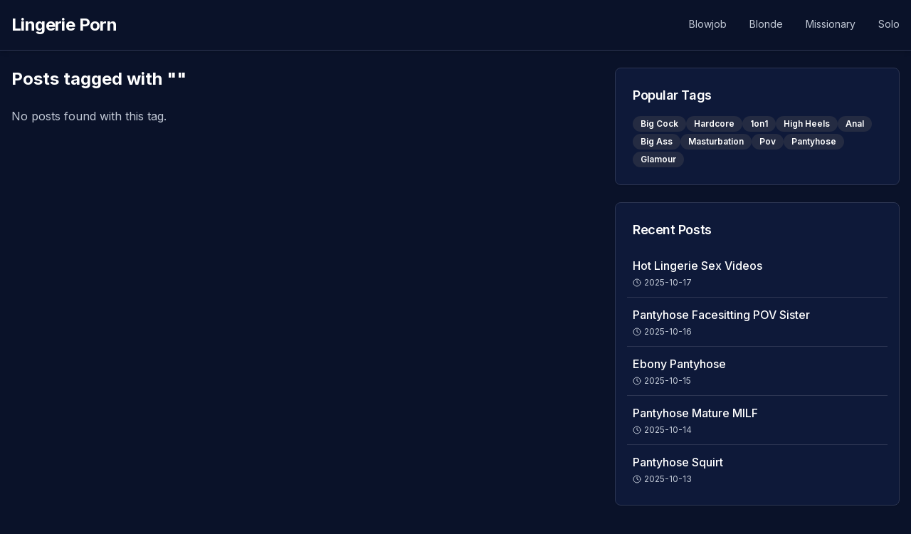

--- FILE ---
content_type: text/html; charset=utf-8
request_url: https://lingerie-porn.net/tag/nylon-pussy/
body_size: 6814
content:
<!DOCTYPE html><html lang="en"><head><meta charSet="utf-8"/><meta name="viewport" content="width=device-width, initial-scale=1"/><link rel="stylesheet" href="/_next/static/css/5960b8c76ec521a7.css" data-precedence="next"/><link rel="stylesheet" href="/_next/static/css/7e7d96b1e6991756.css" data-precedence="next"/><link rel="preload" as="script" fetchPriority="low" href="/_next/static/chunks/webpack-ac1af02eb9f6fb38.js"/><script src="/_next/static/chunks/a8c5501d-5038409f3d9c2e39.js" async=""></script><script src="/_next/static/chunks/594-d5c6fc4c35f7d1d4.js" async=""></script><script src="/_next/static/chunks/main-app-e2459e1c74911bcc.js" async=""></script><script src="/_next/static/chunks/281-4f989ea324f015cd.js" async=""></script><script src="/_next/static/chunks/app/layout-11dd6fd0bb7adb49.js" async=""></script><script src="/_next/static/chunks/410-b924a99fffe7b7c1.js" async=""></script><script src="/_next/static/chunks/312-8c4dd7a1e40a8b74.js" async=""></script><script src="/_next/static/chunks/470-b892b974bc5be48e.js" async=""></script><script src="/_next/static/chunks/app/tag/%5Btag%5D/page-858147803842bb69.js" async=""></script><meta name="next-size-adjust" content=""/><link rel="shortcut icon" href="/api/favicon.ico?domain=lingerie-porn.net&amp;theme=blue-dark"/><link rel="apple-touch-icon" href="/api/apple-touch-icon.png?domain=lingerie-porn.net&amp;theme=blue-dark"/><link rel="icon" type="image/png" href="/api/favicon.png?domain=lingerie-porn.net&amp;theme=blue-dark"/><noscript><div><img src="https://mc.yandex.ru/watch/101259489" style="position:absolute;left:-9999px" alt=""/></div></noscript><title>Posts tagged with &quot;nylon-pussy&quot; | Lingerie Porn</title><meta name="description" content="Browse all posts tagged with &quot;nylon-pussy&quot; on Lingerie Porn"/><meta name="generator" content="v0.dev"/><meta property="og:title" content="Posts tagged with &quot;nylon-pussy&quot; | Lingerie Porn"/><meta property="og:description" content="Browse all posts tagged with &quot;nylon-pussy&quot; on Lingerie Porn"/><meta property="og:site_name" content="Lingerie Porn"/><meta property="og:locale" content="en_US"/><meta property="og:type" content="website"/><meta name="twitter:card" content="summary_large_image"/><meta name="twitter:title" content="Posts tagged with &quot;nylon-pussy&quot; | Lingerie Porn"/><meta name="twitter:description" content="Browse all posts tagged with &quot;nylon-pussy&quot; on Lingerie Porn"/><script>document.querySelectorAll('body link[rel="icon"], body link[rel="apple-touch-icon"]').forEach(el => document.head.appendChild(el))</script><script src="/_next/static/chunks/polyfills-42372ed130431b0a.js" noModule=""></script></head><body class="__className_f367f3"><script>((e,t,r,n,a,o,i,l)=>{let u=document.documentElement,s=["light","dark"];function c(t){var r;(Array.isArray(e)?e:[e]).forEach(e=>{let r="class"===e,n=r&&o?a.map(e=>o[e]||e):a;r?(u.classList.remove(...n),u.classList.add(o&&o[t]?o[t]:t)):u.setAttribute(e,t)}),r=t,l&&s.includes(r)&&(u.style.colorScheme=r)}if(n)c(n);else try{let e=localStorage.getItem(t)||r,n=i&&"system"===e?window.matchMedia("(prefers-color-scheme: dark)").matches?"dark":"light":e;c(n)}catch(e){}})("class","theme","blue-dark","blue-dark",["light","dark"],null,false,true)</script><main class="min-h-screen bg-background"><header class="bg-background text-foreground shadow-md border-b border-border"><div class="container mx-auto px-4"><div class="flex items-center justify-between py-4"><div class="flex-shrink-0"><a class="text-2xl font-bold tracking-tight hover:text-primary transition-colors" href="/">Lingerie Porn</a></div><div class="hidden md:flex items-center space-x-6"><nav class="flex space-x-8"><a class="py-2 text-sm text-muted-foreground hover:text-primary border-b-2 border-transparent hover:border-primary transition-all" href="/tag/blowjob">Blowjob</a><a class="py-2 text-sm text-muted-foreground hover:text-primary border-b-2 border-transparent hover:border-primary transition-all" href="/tag/blonde">Blonde</a><a class="py-2 text-sm text-muted-foreground hover:text-primary border-b-2 border-transparent hover:border-primary transition-all" href="/tag/missionary">Missionary</a><a class="py-2 text-sm text-muted-foreground hover:text-primary border-b-2 border-transparent hover:border-primary transition-all" href="/tag/solo">Solo</a></nav></div><div class="md:hidden"><button class="p-2 rounded-md hover:bg-accent focus:outline-none focus:ring-2 focus:ring-primary"><svg xmlns="http://www.w3.org/2000/svg" width="24" height="24" viewBox="0 0 24 24" fill="none" stroke="currentColor" stroke-width="2" stroke-linecap="round" stroke-linejoin="round" class="lucide lucide-menu h-6 w-6"><line x1="4" x2="20" y1="12" y2="12"></line><line x1="4" x2="20" y1="6" y2="6"></line><line x1="4" x2="20" y1="18" y2="18"></line></svg></button></div></div></div></header><div class="container mx-auto py-6 px-4"><div class="grid grid-cols-1 lg:grid-cols-12 gap-6"><div class="lg:col-span-8"><h1 class="text-2xl font-bold mb-6">Posts tagged with<!-- --> &quot;<!-- -->&quot;</h1><p class="text-muted-foreground">No posts found with this tag.</p></div><div class="lg:col-span-4"><div class="space-y-6"><div class="rounded-lg border bg-card text-card-foreground shadow-sm"><div class="flex flex-col space-y-1.5 p-6 pb-3"><h3 class="font-semibold tracking-tight text-lg">Popular Tags</h3></div><div class="p-6 pt-0"><div class="flex flex-wrap gap-2"><a href="https://lingerie-porn.net/tag/big-cock"><div class="inline-flex items-center rounded-full border px-2.5 py-0.5 text-xs font-semibold transition-colors focus:outline-none focus:ring-2 focus:ring-ring focus:ring-offset-2 border-transparent bg-secondary text-secondary-foreground hover:bg-secondary/80">Big Cock</div></a><a href="https://lingerie-porn.net/tag/hardcore"><div class="inline-flex items-center rounded-full border px-2.5 py-0.5 text-xs font-semibold transition-colors focus:outline-none focus:ring-2 focus:ring-ring focus:ring-offset-2 border-transparent bg-secondary text-secondary-foreground hover:bg-secondary/80">Hardcore</div></a><a href="https://lingerie-porn.net/tag/1on1"><div class="inline-flex items-center rounded-full border px-2.5 py-0.5 text-xs font-semibold transition-colors focus:outline-none focus:ring-2 focus:ring-ring focus:ring-offset-2 border-transparent bg-secondary text-secondary-foreground hover:bg-secondary/80">1on1</div></a><a href="https://lingerie-porn.net/tag/high-heels"><div class="inline-flex items-center rounded-full border px-2.5 py-0.5 text-xs font-semibold transition-colors focus:outline-none focus:ring-2 focus:ring-ring focus:ring-offset-2 border-transparent bg-secondary text-secondary-foreground hover:bg-secondary/80">High Heels</div></a><a href="https://lingerie-porn.net/tag/anal"><div class="inline-flex items-center rounded-full border px-2.5 py-0.5 text-xs font-semibold transition-colors focus:outline-none focus:ring-2 focus:ring-ring focus:ring-offset-2 border-transparent bg-secondary text-secondary-foreground hover:bg-secondary/80">Anal</div></a><a href="https://lingerie-porn.net/tag/big-ass"><div class="inline-flex items-center rounded-full border px-2.5 py-0.5 text-xs font-semibold transition-colors focus:outline-none focus:ring-2 focus:ring-ring focus:ring-offset-2 border-transparent bg-secondary text-secondary-foreground hover:bg-secondary/80">Big Ass</div></a><a href="https://lingerie-porn.net/tag/masturbation"><div class="inline-flex items-center rounded-full border px-2.5 py-0.5 text-xs font-semibold transition-colors focus:outline-none focus:ring-2 focus:ring-ring focus:ring-offset-2 border-transparent bg-secondary text-secondary-foreground hover:bg-secondary/80">Masturbation</div></a><a href="https://lingerie-porn.net/tag/pov"><div class="inline-flex items-center rounded-full border px-2.5 py-0.5 text-xs font-semibold transition-colors focus:outline-none focus:ring-2 focus:ring-ring focus:ring-offset-2 border-transparent bg-secondary text-secondary-foreground hover:bg-secondary/80">Pov</div></a><a href="https://lingerie-porn.net/tag/pantyhose"><div class="inline-flex items-center rounded-full border px-2.5 py-0.5 text-xs font-semibold transition-colors focus:outline-none focus:ring-2 focus:ring-ring focus:ring-offset-2 border-transparent bg-secondary text-secondary-foreground hover:bg-secondary/80">Pantyhose</div></a><a href="https://lingerie-porn.net/tag/glamour"><div class="inline-flex items-center rounded-full border px-2.5 py-0.5 text-xs font-semibold transition-colors focus:outline-none focus:ring-2 focus:ring-ring focus:ring-offset-2 border-transparent bg-secondary text-secondary-foreground hover:bg-secondary/80">Glamour</div></a></div></div></div><div class="rounded-lg border bg-card text-card-foreground shadow-sm"><div class="flex flex-col space-y-1.5 p-6 pb-3"><h3 class="font-semibold tracking-tight text-lg">Recent Posts</h3></div><div class="p-6 px-4 pt-0 pb-4"><div class="space-y-0"><div><a href="https://lingerie-porn.net/post/hot-lingerie-sex-videos" class="block py-3 px-2 hover:bg-secondary/50 rounded-md transition-colors"><h4 class="font-medium line-clamp-1">Hot Lingerie Sex Videos</h4><div class="flex items-center text-xs text-muted-foreground mt-1"><svg xmlns="http://www.w3.org/2000/svg" width="24" height="24" viewBox="0 0 24 24" fill="none" stroke="currentColor" stroke-width="2" stroke-linecap="round" stroke-linejoin="round" class="lucide lucide-clock mr-1 h-3 w-3"><circle cx="12" cy="12" r="10"></circle><polyline points="12 6 12 12 16 14"></polyline></svg>2025-10-17</div></a><div data-orientation="horizontal" role="none" class="shrink-0 bg-border h-[1px] w-full"></div></div><div><a href="https://lingerie-porn.net/post/pantyhose-facesitting-pov-sister" class="block py-3 px-2 hover:bg-secondary/50 rounded-md transition-colors"><h4 class="font-medium line-clamp-1">Pantyhose Facesitting POV Sister</h4><div class="flex items-center text-xs text-muted-foreground mt-1"><svg xmlns="http://www.w3.org/2000/svg" width="24" height="24" viewBox="0 0 24 24" fill="none" stroke="currentColor" stroke-width="2" stroke-linecap="round" stroke-linejoin="round" class="lucide lucide-clock mr-1 h-3 w-3"><circle cx="12" cy="12" r="10"></circle><polyline points="12 6 12 12 16 14"></polyline></svg>2025-10-16</div></a><div data-orientation="horizontal" role="none" class="shrink-0 bg-border h-[1px] w-full"></div></div><div><a href="https://lingerie-porn.net/post/ebony-pantyhose" class="block py-3 px-2 hover:bg-secondary/50 rounded-md transition-colors"><h4 class="font-medium line-clamp-1">Ebony Pantyhose</h4><div class="flex items-center text-xs text-muted-foreground mt-1"><svg xmlns="http://www.w3.org/2000/svg" width="24" height="24" viewBox="0 0 24 24" fill="none" stroke="currentColor" stroke-width="2" stroke-linecap="round" stroke-linejoin="round" class="lucide lucide-clock mr-1 h-3 w-3"><circle cx="12" cy="12" r="10"></circle><polyline points="12 6 12 12 16 14"></polyline></svg>2025-10-15</div></a><div data-orientation="horizontal" role="none" class="shrink-0 bg-border h-[1px] w-full"></div></div><div><a href="https://lingerie-porn.net/post/pantyhose-mature-milf" class="block py-3 px-2 hover:bg-secondary/50 rounded-md transition-colors"><h4 class="font-medium line-clamp-1">Pantyhose Mature MILF</h4><div class="flex items-center text-xs text-muted-foreground mt-1"><svg xmlns="http://www.w3.org/2000/svg" width="24" height="24" viewBox="0 0 24 24" fill="none" stroke="currentColor" stroke-width="2" stroke-linecap="round" stroke-linejoin="round" class="lucide lucide-clock mr-1 h-3 w-3"><circle cx="12" cy="12" r="10"></circle><polyline points="12 6 12 12 16 14"></polyline></svg>2025-10-14</div></a><div data-orientation="horizontal" role="none" class="shrink-0 bg-border h-[1px] w-full"></div></div><div><a href="https://lingerie-porn.net/post/pantyhose-squirt" class="block py-3 px-2 hover:bg-secondary/50 rounded-md transition-colors"><h4 class="font-medium line-clamp-1">Pantyhose Squirt</h4><div class="flex items-center text-xs text-muted-foreground mt-1"><svg xmlns="http://www.w3.org/2000/svg" width="24" height="24" viewBox="0 0 24 24" fill="none" stroke="currentColor" stroke-width="2" stroke-linecap="round" stroke-linejoin="round" class="lucide lucide-clock mr-1 h-3 w-3"><circle cx="12" cy="12" r="10"></circle><polyline points="12 6 12 12 16 14"></polyline></svg>2025-10-13</div></a></div></div></div></div><div class="rounded-lg border bg-card text-card-foreground shadow-sm"><div class="flex flex-col space-y-1.5 p-6 pb-3"><h3 class="font-semibold tracking-tight text-lg">Categories</h3></div><div class="p-6 px-4 pt-0 pb-4"><div class="space-y-0"><div><a href="https://lingerie-porn.net/tag/blowjob" class="block py-3 px-2 hover:bg-secondary/50 rounded-md transition-colors"><span class="font-medium">Blowjob</span></a><div data-orientation="horizontal" role="none" class="shrink-0 bg-border h-[1px] w-full"></div></div><div><a href="https://lingerie-porn.net/tag/blonde" class="block py-3 px-2 hover:bg-secondary/50 rounded-md transition-colors"><span class="font-medium">Blonde</span></a><div data-orientation="horizontal" role="none" class="shrink-0 bg-border h-[1px] w-full"></div></div><div><a href="https://lingerie-porn.net/tag/missionary" class="block py-3 px-2 hover:bg-secondary/50 rounded-md transition-colors"><span class="font-medium">Missionary</span></a><div data-orientation="horizontal" role="none" class="shrink-0 bg-border h-[1px] w-full"></div></div><div><a href="https://lingerie-porn.net/tag/solo" class="block py-3 px-2 hover:bg-secondary/50 rounded-md transition-colors"><span class="font-medium">Solo</span></a></div></div></div></div></div></div></div></div></main><!--$--><!--/$--><!--$--><!--/$--><section aria-label="Notifications alt+T" tabindex="-1" aria-live="polite" aria-relevant="additions text" aria-atomic="false"></section><script src="/_next/static/chunks/webpack-ac1af02eb9f6fb38.js" async=""></script><script>(self.__next_f=self.__next_f||[]).push([0])</script><script>self.__next_f.push([1,"1:\"$Sreact.fragment\"\n3:I[1863,[],\"\"]\n4:I[3803,[],\"\"]\n6:I[3445,[],\"MetadataBoundary\"]\n8:I[3445,[],\"OutletBoundary\"]\nb:I[2403,[],\"AsyncMetadataOutlet\"]\nd:I[3445,[],\"ViewportBoundary\"]\nf:I[6850,[],\"\"]\n10:\"$Sreact.suspense\"\n11:I[2403,[],\"AsyncMetadata\"]\n13:I[6415,[\"281\",\"static/chunks/281-4f989ea324f015cd.js\",\"177\",\"static/chunks/app/layout-11dd6fd0bb7adb49.js\"],\"\"]\n14:I[5040,[\"281\",\"static/chunks/281-4f989ea324f015cd.js\",\"177\",\"static/chunks/app/layout-11dd6fd0bb7adb49.js\"],\"ThemeProvider\"]\n16:I[3971,[\"281\",\"static/chunks/281-4f989ea324f015cd.js\",\"177\",\"static/chunks/app/layout-11dd6fd0bb7adb49.js\"],\"Toaster\"]\n18:I[270,[\"410\",\"static/chunks/410-b924a99fffe7b7c1.js\",\"312\",\"static/chunks/312-8c4dd7a1e40a8b74.js\",\"470\",\"static/chunks/470-b892b974bc5be48e.js\",\"296\",\"static/chunks/app/tag/%5Btag%5D/page-858147803842bb69.js\"],\"\"]\n19:I[9981,[\"410\",\"static/chunks/410-b924a99fffe7b7c1.js\",\"312\",\"static/chunks/312-8c4dd7a1e40a8b74.js\",\"470\",\"static/chunks/470-b892b974bc5be48e.js\",\"296\",\"static/chunks/app/tag/%5Btag%5D/page-858147803842bb69.js\"],\"Header2\"]\n:HL[\"/_next/static/media/e4af272ccee01ff0-s.p.woff2\",\"font\",{\"crossOrigin\":\"\",\"type\":\"font/woff2\"}]\n:HL[\"/_next/static/css/5960b8c76ec521a7.css\",\"style\"]\n:HL[\"/_next/static/css/7e7d96b1e6991756.css\",\"style\"]\n0:{\"P\":null,\"b\":\"ejjLFKpwTmDOwbS5jH5fG\",\"p\":\"\",\"c\":[\"\",\"tag\",\"nylon-pussy\",\"\"],\"i\":false,\"f\":[[[\"\",{\"children\":[\"tag\",{\"children\":[[\"tag\",\"nylon-pussy\",\"d\"],{\"children\":[\"__PAGE__\",{}]}]}]},\"$undefined\",\"$undefined\",true],[\"\",[\"$\",\"$1\",\"c\",{\"children\":[[[\"$\",\"link\",\"0\",{\"rel\":\"stylesheet\",\"href\":\"/_next/static/css/5960b8c76ec521a7.css\",\"precedence\":\"next\",\"crossOrigin\":\"$undefined\",\"nonce\":\"$undefined\"}],[\"$\",\"link\",\"1\",{\"rel\":\"stylesheet\",\"href\":\"/_next/static/css/7e7d96b1e6991756.css\",\"precedence\":\"next\",\"crossOrigin\":\"$undefined\",\"nonce\":\"$undefined\"}]],\"$L2\"]}],{\"children\":[\"tag\",[\"$\",\"$1\",\"c\",{\"children\":[null,[\"$\",\"$L3\",null,{\"parallelRouterKey\":\"children\",\"error\":\"$undefined\",\"errorStyles\":\"$undefined\",\"errorScripts\":\"$undefined\",\"template\":[\"$\",\"$L4\",null,{}],\"te"])</script><script>self.__next_f.push([1,"mplateStyles\":\"$undefined\",\"templateScripts\":\"$undefined\",\"notFound\":\"$undefined\",\"forbidden\":\"$undefined\",\"unauthorized\":\"$undefined\"}]]}],{\"children\":[[\"tag\",\"nylon-pussy\",\"d\"],[\"$\",\"$1\",\"c\",{\"children\":[null,[\"$\",\"$L3\",null,{\"parallelRouterKey\":\"children\",\"error\":\"$undefined\",\"errorStyles\":\"$undefined\",\"errorScripts\":\"$undefined\",\"template\":[\"$\",\"$L4\",null,{}],\"templateStyles\":\"$undefined\",\"templateScripts\":\"$undefined\",\"notFound\":\"$undefined\",\"forbidden\":\"$undefined\",\"unauthorized\":\"$undefined\"}]]}],{\"children\":[\"__PAGE__\",[\"$\",\"$1\",\"c\",{\"children\":[\"$L5\",[\"$\",\"$L6\",null,{\"children\":\"$L7\"}],null,[\"$\",\"$L8\",null,{\"children\":[\"$L9\",\"$La\",[\"$\",\"$Lb\",null,{\"promise\":\"$@c\"}]]}]]}],{},null,false]},null,false]},null,false]},null,false],[\"$\",\"$1\",\"h\",{\"children\":[null,[\"$\",\"$1\",\"sD-z_KhpTgTA_54TLYk-s\",{\"children\":[[\"$\",\"$Ld\",null,{\"children\":\"$Le\"}],[\"$\",\"meta\",null,{\"name\":\"next-size-adjust\",\"content\":\"\"}]]}],null]}],false]],\"m\":\"$undefined\",\"G\":[\"$f\",\"$undefined\"],\"s\":false,\"S\":false}\n7:[\"$\",\"$10\",null,{\"fallback\":null,\"children\":[\"$\",\"$L11\",null,{\"promise\":\"$@12\"}]}]\na:null\n2:[\"$\",\"html\",null,{\"lang\":\"en\",\"children\":[[\"$\",\"head\",null,{\"children\":[[[\"$\",\"link\",null,{\"rel\":\"shortcut icon\",\"href\":\"/api/favicon.ico?domain=lingerie-porn.net\u0026theme=blue-dark\"}],[\"$\",\"link\",null,{\"rel\":\"apple-touch-icon\",\"href\":\"/api/apple-touch-icon.png?domain=lingerie-porn.net\u0026theme=blue-dark\"}],[\"$\",\"link\",null,{\"rel\":\"icon\",\"type\":\"image/png\",\"href\":\"/api/favicon.png?domain=lingerie-porn.net\u0026theme=blue-dark\"}]],[\"$\",\"$L13\",null,{\"id\":\"yandex-metrika\",\"strategy\":\"afterInteractive\",\"children\":\"\\n            (function(m,e,t,r,i,k,a){m[i]=m[i]||function(){(m[i].a=m[i].a||[]).push(arguments)};\\n   m[i].l=1*new Date();\\n   for (var j = 0; j \u003c document.scripts.length; j++) {if (document.scripts[j].src === r) { return; }}\\n   k=e.createElement(t),a=e.getElementsByTagName(t)[0],k.async=1,k.src=r,a.parentNode.insertBefore(k,a)})\\n   (window, document, \\\"script\\\", \\\"https://mc.yandex.ru/metrika/tag.js\\\", \\\"ym\\\");\\n\\n   ym(101259489, \\\"init\\\", {\\"])</script><script>self.__next_f.push([1,"n        clickmap:true,\\n        trackLinks:true,\\n        accurateTrackBounce:true,\\n        params: {\\n          domain: \\\"lingerie-porn.net\\\"\\n        }\\n   });\\n          \"}],[\"$\",\"noscript\",null,{\"children\":[\"$\",\"div\",null,{\"children\":[\"$\",\"img\",null,{\"src\":\"https://mc.yandex.ru/watch/101259489\",\"style\":{\"position\":\"absolute\",\"left\":\"-9999px\"},\"alt\":\"\"}]}]}]]}],[\"$\",\"body\",null,{\"className\":\"__className_f367f3\",\"children\":[\"$\",\"$L14\",null,{\"attribute\":\"class\",\"defaultTheme\":\"blue-dark\",\"forcedTheme\":\"blue-dark\",\"enableSystem\":false,\"disableTransitionOnChange\":true,\"children\":[[\"$\",\"$L3\",null,{\"parallelRouterKey\":\"children\",\"error\":\"$undefined\",\"errorStyles\":\"$undefined\",\"errorScripts\":\"$undefined\",\"template\":[\"$\",\"$L4\",null,{}],\"templateStyles\":\"$undefined\",\"templateScripts\":\"$undefined\",\"notFound\":[\"$L15\",[]],\"forbidden\":\"$undefined\",\"unauthorized\":\"$undefined\"}],[\"$\",\"$L16\",null,{\"position\":\"bottom-right\"}]]}]}]]}]\n"])</script><script>self.__next_f.push([1,"15:[\"$\",\"div\",null,{\"className\":\"flex flex-col min-h-screen\",\"children\":[\"$L17\",[\"$\",\"div\",null,{\"className\":\"flex flex-col items-center justify-center flex-grow px-4 py-12 bg-gradient-to-b from-background to-muted/30\",\"children\":[\"$\",\"div\",null,{\"className\":\"flex flex-col items-center max-w-md text-center space-y-6\",\"children\":[[\"$\",\"div\",null,{\"className\":\"relative\",\"children\":[[\"$\",\"div\",null,{\"className\":\"text-9xl font-bold text-primary/10\",\"children\":\"404\"}],[\"$\",\"div\",null,{\"className\":\"absolute inset-0 flex items-center justify-center\",\"children\":[\"$\",\"svg\",null,{\"ref\":\"$undefined\",\"xmlns\":\"http://www.w3.org/2000/svg\",\"width\":24,\"height\":24,\"viewBox\":\"0 0 24 24\",\"fill\":\"none\",\"stroke\":\"currentColor\",\"strokeWidth\":2,\"strokeLinecap\":\"round\",\"strokeLinejoin\":\"round\",\"className\":\"lucide lucide-book-open-text h-16 w-16 text-primary\",\"children\":[[\"$\",\"path\",\"1akyts\",{\"d\":\"M12 7v14\"}],[\"$\",\"path\",\"7q9ll5\",{\"d\":\"M16 12h2\"}],[\"$\",\"path\",\"msurwy\",{\"d\":\"M16 8h2\"}],[\"$\",\"path\",\"ruj8y\",{\"d\":\"M3 18a1 1 0 0 1-1-1V4a1 1 0 0 1 1-1h5a4 4 0 0 1 4 4 4 4 0 0 1 4-4h5a1 1 0 0 1 1 1v13a1 1 0 0 1-1 1h-6a3 3 0 0 0-3 3 3 3 0 0 0-3-3z\"}],[\"$\",\"path\",\"32wvfc\",{\"d\":\"M6 12h2\"}],[\"$\",\"path\",\"30oboj\",{\"d\":\"M6 8h2\"}],\"$undefined\"]}]}]]}],[\"$\",\"h1\",null,{\"className\":\"text-3xl font-bold tracking-tight\",\"children\":\"Page not found\"}],[\"$\",\"p\",null,{\"className\":\"text-muted-foreground\",\"children\":\"Oops! The page you're looking for seems to have wandered off. It might be taking a break or doesn't exist.\"}],[\"$\",\"div\",null,{\"className\":\"mt-6\",\"children\":[\"$\",\"$L18\",null,{\"href\":\"/\",\"className\":\"inline-flex items-center justify-center rounded-md bg-primary px-6 py-3 text-sm font-medium text-primary-foreground shadow transition-colors hover:bg-primary/90\",\"children\":[[\"$\",\"svg\",null,{\"ref\":\"$undefined\",\"xmlns\":\"http://www.w3.org/2000/svg\",\"width\":24,\"height\":24,\"viewBox\":\"0 0 24 24\",\"fill\":\"none\",\"stroke\":\"currentColor\",\"strokeWidth\":2,\"strokeLinecap\":\"round\",\"strokeLinejoin\":\"round\",\"className\":\"lucide lucide-arrow-left mr-2 h-4 w-4\",\"children\":[[\"$\",\"path\",\"1l729n\",{\"d\":\"m12 19-7-7 7-7\"}],[\"$\",\"path\",\"x3x0zl\",{\"d\":\"M19 12H5\"}],\"$undefined\"]}],\"Return to Home\"]}]}]]}]}]]}]\n"])</script><script>self.__next_f.push([1,"17:[\"$\",\"$L19\",null,{\"siteName\":\"Lingerie Porn\",\"categories\":[{\"id\":12,\"name\":\"Blowjob\",\"slug\":\"blowjob\",\"createdAt\":\"2025-04-21T09:36:40.532Z\",\"updatedAt\":\"2025-04-21T09:36:40.532Z\"},{\"id\":13,\"name\":\"Blonde\",\"slug\":\"blonde\",\"createdAt\":\"2025-04-21T09:36:40.532Z\",\"updatedAt\":\"2025-04-21T09:36:40.532Z\"},{\"id\":93,\"name\":\"Missionary\",\"slug\":\"missionary\",\"createdAt\":\"2025-04-21T09:56:07.342Z\",\"updatedAt\":\"2025-04-21T09:56:07.342Z\"},{\"id\":155,\"name\":\"Solo\",\"slug\":\"solo\",\"createdAt\":\"2025-04-21T10:23:20.875Z\",\"updatedAt\":\"2025-04-21T10:23:20.875Z\"}],\"site\":{\"id\":40,\"name\":\"Lingerie Porn\",\"description\":\"Hot lingerie porn with the sexiest models in some of the wildest sexy outfits you could ever imagine\",\"language\":\"English\",\"domain\":\"lingerie-porn.net\",\"imageServer\":\"https://i.lingerie-porn.net/\",\"themeType\":6,\"mainType\":2,\"postType\":2,\"postCardType\":4,\"galleryType\":1,\"sidebarType\":1,\"headerType\":2,\"commentsType\":1,\"footerType\":1,\"newsletterType\":2,\"heroType\":1,\"featurePostsType\":1,\"createdAt\":\"$D2025-06-17T14:32:24.285Z\",\"updatedAt\":\"$D2025-10-17T20:43:56.607Z\",\"advertLinks\":null}}]\ne:[[\"$\",\"meta\",\"0\",{\"charSet\":\"utf-8\"}],[\"$\",\"meta\",\"1\",{\"name\":\"viewport\",\"content\":\"width=device-width, initial-scale=1\"}]]\n9:null\n"])</script><script>self.__next_f.push([1,"12:{\"metadata\":[[\"$\",\"title\",\"0\",{\"children\":\"Posts tagged with \\\"nylon-pussy\\\" | Lingerie Porn\"}],[\"$\",\"meta\",\"1\",{\"name\":\"description\",\"content\":\"Browse all posts tagged with \\\"nylon-pussy\\\" on Lingerie Porn\"}],[\"$\",\"meta\",\"2\",{\"name\":\"generator\",\"content\":\"v0.dev\"}],[\"$\",\"meta\",\"3\",{\"property\":\"og:title\",\"content\":\"Posts tagged with \\\"nylon-pussy\\\" | Lingerie Porn\"}],[\"$\",\"meta\",\"4\",{\"property\":\"og:description\",\"content\":\"Browse all posts tagged with \\\"nylon-pussy\\\" on Lingerie Porn\"}],[\"$\",\"meta\",\"5\",{\"property\":\"og:site_name\",\"content\":\"Lingerie Porn\"}],[\"$\",\"meta\",\"6\",{\"property\":\"og:locale\",\"content\":\"en_US\"}],[\"$\",\"meta\",\"7\",{\"property\":\"og:type\",\"content\":\"website\"}],[\"$\",\"meta\",\"8\",{\"name\":\"twitter:card\",\"content\":\"summary_large_image\"}],[\"$\",\"meta\",\"9\",{\"name\":\"twitter:title\",\"content\":\"Posts tagged with \\\"nylon-pussy\\\" | Lingerie Porn\"}],[\"$\",\"meta\",\"10\",{\"name\":\"twitter:description\",\"content\":\"Browse all posts tagged with \\\"nylon-pussy\\\" on Lingerie Porn\"}]],\"error\":null,\"digest\":\"$undefined\"}\nc:{\"metadata\":\"$12:metadata\",\"error\":null,\"digest\":\"$undefined\"}\n"])</script><script>self.__next_f.push([1,"5:[\"$\",\"main\",null,{\"className\":\"min-h-screen bg-background\",\"children\":[\"$L1a\",[\"$\",\"div\",null,{\"className\":\"container mx-auto py-6 px-4\",\"children\":[\"$\",\"div\",null,{\"className\":\"grid grid-cols-1 lg:grid-cols-12 gap-6\",\"children\":[[\"$\",\"div\",null,{\"className\":\"lg:col-span-8\",\"children\":[[\"$\",\"h1\",null,{\"className\":\"text-2xl font-bold mb-6\",\"children\":[\"Posts tagged with\",\" \\\"\",\"$undefined\",\"\\\"\"]}],[\"$\",\"p\",null,{\"className\":\"text-muted-foreground\",\"children\":\"No posts found with this tag.\"}]]}],[\"$\",\"div\",null,{\"className\":\"lg:col-span-4\",\"children\":\"$L1b\"}]]}]}]]}]\n"])</script><script>self.__next_f.push([1,"27:I[5277,[\"410\",\"static/chunks/410-b924a99fffe7b7c1.js\",\"312\",\"static/chunks/312-8c4dd7a1e40a8b74.js\",\"470\",\"static/chunks/470-b892b974bc5be48e.js\",\"296\",\"static/chunks/app/tag/%5Btag%5D/page-858147803842bb69.js\"],\"Separator\"]\n1a:[\"$\",\"$L19\",null,{\"siteName\":\"Lingerie Porn\",\"categories\":[{\"id\":12,\"name\":\"Blowjob\",\"slug\":\"blowjob\",\"createdAt\":\"2025-04-21T09:36:40.532Z\",\"updatedAt\":\"2025-04-21T09:36:40.532Z\"},{\"id\":13,\"name\":\"Blonde\",\"slug\":\"blonde\",\"createdAt\":\"2025-04-21T09:36:40.532Z\",\"updatedAt\":\"2025-04-21T09:36:40.532Z\"},{\"id\":93,\"name\":\"Missionary\",\"slug\":\"missionary\",\"createdAt\":\"2025-04-21T09:56:07.342Z\",\"updatedAt\":\"2025-04-21T09:56:07.342Z\"},{\"id\":155,\"name\":\"Solo\",\"slug\":\"solo\",\"createdAt\":\"2025-04-21T10:23:20.875Z\",\"updatedAt\":\"2025-04-21T10:23:20.875Z\"}],\"site\":\"$17:props:site\"}]\n"])</script><script>self.__next_f.push([1,"1b:[\"$\",\"div\",null,{\"className\":\"space-y-6\",\"children\":[\"$undefined\",[\"$\",\"div\",null,{\"ref\":\"$undefined\",\"className\":\"rounded-lg border bg-card text-card-foreground shadow-sm\",\"children\":[[\"$\",\"div\",null,{\"ref\":\"$undefined\",\"className\":\"flex flex-col space-y-1.5 p-6 pb-3\",\"children\":[\"$\",\"h3\",null,{\"ref\":\"$undefined\",\"className\":\"font-semibold tracking-tight text-lg\",\"children\":\"Popular Tags\"}]}],[\"$\",\"div\",null,{\"ref\":\"$undefined\",\"className\":\"p-6 pt-0\",\"children\":[\"$\",\"div\",null,{\"className\":\"flex flex-wrap gap-2\",\"children\":[\"$L1c\",\"$L1d\",\"$L1e\",\"$L1f\",\"$L20\",\"$L21\",\"$L22\",\"$L23\",\"$L24\",\"$L25\"]}]}]]}],[\"$\",\"div\",null,{\"ref\":\"$undefined\",\"className\":\"rounded-lg border bg-card text-card-foreground shadow-sm\",\"children\":[[\"$\",\"div\",null,{\"ref\":\"$undefined\",\"className\":\"flex flex-col space-y-1.5 p-6 pb-3\",\"children\":[\"$\",\"h3\",null,{\"ref\":\"$undefined\",\"className\":\"font-semibold tracking-tight text-lg\",\"children\":\"Recent Posts\"}]}],[\"$\",\"div\",null,{\"ref\":\"$undefined\",\"className\":\"p-6 px-4 pt-0 pb-4\",\"children\":[\"$\",\"div\",null,{\"className\":\"space-y-0\",\"children\":[[\"$\",\"div\",\"24726\",{\"children\":[\"$L26\",[\"$\",\"$L27\",null,{}]]}],[\"$\",\"div\",\"24673\",{\"children\":[\"$L28\",[\"$\",\"$L27\",null,{}]]}],[\"$\",\"div\",\"24584\",{\"children\":[\"$L29\",[\"$\",\"$L27\",null,{}]]}],[\"$\",\"div\",\"24528\",{\"children\":[\"$L2a\",[\"$\",\"$L27\",null,{}]]}],[\"$\",\"div\",\"24472\",{\"children\":[\"$L2b\",false]}]]}]}]]}],[\"$\",\"div\",null,{\"ref\":\"$undefined\",\"className\":\"rounded-lg border bg-card text-card-foreground shadow-sm\",\"children\":[[\"$\",\"div\",null,{\"ref\":\"$undefined\",\"className\":\"flex flex-col space-y-1.5 p-6 pb-3\",\"children\":[\"$\",\"h3\",null,{\"ref\":\"$undefined\",\"className\":\"font-semibold tracking-tight text-lg\",\"children\":\"Categories\"}]}],[\"$\",\"div\",null,{\"ref\":\"$undefined\",\"className\":\"p-6 px-4 pt-0 pb-4\",\"children\":[\"$\",\"div\",null,{\"className\":\"space-y-0\",\"children\":[[\"$\",\"div\",\"0\",{\"children\":[\"$L2c\",[\"$\",\"$L27\",null,{}]]}],[\"$\",\"div\",\"1\",{\"children\":[\"$L2d\",[\"$\",\"$L27\",null,{}]]}],[\"$\",\"div\",\"2\",{\"children\":[\"$L2e\",[\"$\",\"$L27\",null,{}]]}],[\"$\",\"div\",\"3\",{\"children\":[\"$L2f\",false]}]]}]}]]}]]}]\n"])</script><script>self.__next_f.push([1,"1c:[\"$\",\"a\",\"0\",{\"href\":\"https://lingerie-porn.net/tag/big-cock\",\"children\":[\"$\",\"div\",null,{\"className\":\"inline-flex items-center rounded-full border px-2.5 py-0.5 text-xs font-semibold transition-colors focus:outline-none focus:ring-2 focus:ring-ring focus:ring-offset-2 border-transparent bg-secondary text-secondary-foreground hover:bg-secondary/80\",\"children\":\"Big Cock\"}]}]\n1d:[\"$\",\"a\",\"1\",{\"href\":\"https://lingerie-porn.net/tag/hardcore\",\"children\":[\"$\",\"div\",null,{\"className\":\"inline-flex items-center rounded-full border px-2.5 py-0.5 text-xs font-semibold transition-colors focus:outline-none focus:ring-2 focus:ring-ring focus:ring-offset-2 border-transparent bg-secondary text-secondary-foreground hover:bg-secondary/80\",\"children\":\"Hardcore\"}]}]\n1e:[\"$\",\"a\",\"2\",{\"href\":\"https://lingerie-porn.net/tag/1on1\",\"children\":[\"$\",\"div\",null,{\"className\":\"inline-flex items-center rounded-full border px-2.5 py-0.5 text-xs font-semibold transition-colors focus:outline-none focus:ring-2 focus:ring-ring focus:ring-offset-2 border-transparent bg-secondary text-secondary-foreground hover:bg-secondary/80\",\"children\":\"1on1\"}]}]\n1f:[\"$\",\"a\",\"3\",{\"href\":\"https://lingerie-porn.net/tag/high-heels\",\"children\":[\"$\",\"div\",null,{\"className\":\"inline-flex items-center rounded-full border px-2.5 py-0.5 text-xs font-semibold transition-colors focus:outline-none focus:ring-2 focus:ring-ring focus:ring-offset-2 border-transparent bg-secondary text-secondary-foreground hover:bg-secondary/80\",\"children\":\"High Heels\"}]}]\n20:[\"$\",\"a\",\"4\",{\"href\":\"https://lingerie-porn.net/tag/anal\",\"children\":[\"$\",\"div\",null,{\"className\":\"inline-flex items-center rounded-full border px-2.5 py-0.5 text-xs font-semibold transition-colors focus:outline-none focus:ring-2 focus:ring-ring focus:ring-offset-2 border-transparent bg-secondary text-secondary-foreground hover:bg-secondary/80\",\"children\":\"Anal\"}]}]\n21:[\"$\",\"a\",\"5\",{\"href\":\"https://lingerie-porn.net/tag/big-ass\",\"children\":[\"$\",\"div\",null,{\"className\":\"inline-flex items-center rounded-full border px-2.5 py-"])</script><script>self.__next_f.push([1,"0.5 text-xs font-semibold transition-colors focus:outline-none focus:ring-2 focus:ring-ring focus:ring-offset-2 border-transparent bg-secondary text-secondary-foreground hover:bg-secondary/80\",\"children\":\"Big Ass\"}]}]\n22:[\"$\",\"a\",\"6\",{\"href\":\"https://lingerie-porn.net/tag/masturbation\",\"children\":[\"$\",\"div\",null,{\"className\":\"inline-flex items-center rounded-full border px-2.5 py-0.5 text-xs font-semibold transition-colors focus:outline-none focus:ring-2 focus:ring-ring focus:ring-offset-2 border-transparent bg-secondary text-secondary-foreground hover:bg-secondary/80\",\"children\":\"Masturbation\"}]}]\n23:[\"$\",\"a\",\"7\",{\"href\":\"https://lingerie-porn.net/tag/pov\",\"children\":[\"$\",\"div\",null,{\"className\":\"inline-flex items-center rounded-full border px-2.5 py-0.5 text-xs font-semibold transition-colors focus:outline-none focus:ring-2 focus:ring-ring focus:ring-offset-2 border-transparent bg-secondary text-secondary-foreground hover:bg-secondary/80\",\"children\":\"Pov\"}]}]\n24:[\"$\",\"a\",\"8\",{\"href\":\"https://lingerie-porn.net/tag/pantyhose\",\"children\":[\"$\",\"div\",null,{\"className\":\"inline-flex items-center rounded-full border px-2.5 py-0.5 text-xs font-semibold transition-colors focus:outline-none focus:ring-2 focus:ring-ring focus:ring-offset-2 border-transparent bg-secondary text-secondary-foreground hover:bg-secondary/80\",\"children\":\"Pantyhose\"}]}]\n25:[\"$\",\"a\",\"9\",{\"href\":\"https://lingerie-porn.net/tag/glamour\",\"children\":[\"$\",\"div\",null,{\"className\":\"inline-flex items-center rounded-full border px-2.5 py-0.5 text-xs font-semibold transition-colors focus:outline-none focus:ring-2 focus:ring-ring focus:ring-offset-2 border-transparent bg-secondary text-secondary-foreground hover:bg-secondary/80\",\"children\":\"Glamour\"}]}]\n26:[\"$\",\"a\",null,{\"href\":\"https://lingerie-porn.net/post/hot-lingerie-sex-videos\",\"className\":\"block py-3 px-2 hover:bg-secondary/50 rounded-md transition-colors\",\"children\":[[\"$\",\"h4\",null,{\"className\":\"font-medium line-clamp-1\",\"children\":\"Hot Lingerie Sex Videos\"}],[\"$\",\"div\",null,{\"className\":\"flex items-ce"])</script><script>self.__next_f.push([1,"nter text-xs text-muted-foreground mt-1\",\"children\":[[\"$\",\"svg\",null,{\"ref\":\"$undefined\",\"xmlns\":\"http://www.w3.org/2000/svg\",\"width\":24,\"height\":24,\"viewBox\":\"0 0 24 24\",\"fill\":\"none\",\"stroke\":\"currentColor\",\"strokeWidth\":2,\"strokeLinecap\":\"round\",\"strokeLinejoin\":\"round\",\"className\":\"lucide lucide-clock mr-1 h-3 w-3\",\"children\":[[\"$\",\"circle\",\"1mglay\",{\"cx\":\"12\",\"cy\":\"12\",\"r\":\"10\"}],[\"$\",\"polyline\",\"68esgv\",{\"points\":\"12 6 12 12 16 14\"}],\"$undefined\"]}],\"2025-10-17\"]}]]}]\n28:[\"$\",\"a\",null,{\"href\":\"https://lingerie-porn.net/post/pantyhose-facesitting-pov-sister\",\"className\":\"block py-3 px-2 hover:bg-secondary/50 rounded-md transition-colors\",\"children\":[[\"$\",\"h4\",null,{\"className\":\"font-medium line-clamp-1\",\"children\":\"Pantyhose Facesitting POV Sister\"}],[\"$\",\"div\",null,{\"className\":\"flex items-center text-xs text-muted-foreground mt-1\",\"children\":[[\"$\",\"svg\",null,{\"ref\":\"$undefined\",\"xmlns\":\"http://www.w3.org/2000/svg\",\"width\":24,\"height\":24,\"viewBox\":\"0 0 24 24\",\"fill\":\"none\",\"stroke\":\"currentColor\",\"strokeWidth\":2,\"strokeLinecap\":\"round\",\"strokeLinejoin\":\"round\",\"className\":\"lucide lucide-clock mr-1 h-3 w-3\",\"children\":[[\"$\",\"circle\",\"1mglay\",{\"cx\":\"12\",\"cy\":\"12\",\"r\":\"10\"}],[\"$\",\"polyline\",\"68esgv\",{\"points\":\"12 6 12 12 16 14\"}],\"$undefined\"]}],\"2025-10-16\"]}]]}]\n29:[\"$\",\"a\",null,{\"href\":\"https://lingerie-porn.net/post/ebony-pantyhose\",\"className\":\"block py-3 px-2 hover:bg-secondary/50 rounded-md transition-colors\",\"children\":[[\"$\",\"h4\",null,{\"className\":\"font-medium line-clamp-1\",\"children\":\"Ebony Pantyhose\"}],[\"$\",\"div\",null,{\"className\":\"flex items-center text-xs text-muted-foreground mt-1\",\"children\":[[\"$\",\"svg\",null,{\"ref\":\"$undefined\",\"xmlns\":\"http://www.w3.org/2000/svg\",\"width\":24,\"height\":24,\"viewBox\":\"0 0 24 24\",\"fill\":\"none\",\"stroke\":\"currentColor\",\"strokeWidth\":2,\"strokeLinecap\":\"round\",\"strokeLinejoin\":\"round\",\"className\":\"lucide lucide-clock mr-1 h-3 w-3\",\"children\":[[\"$\",\"circle\",\"1mglay\",{\"cx\":\"12\",\"cy\":\"12\",\"r\":\"10\"}],[\"$\",\"polyline\",\"68esgv\",{\"points\":\"12 6 12 12 16 14\"}],\"$undefined\"]}],\"202"])</script><script>self.__next_f.push([1,"5-10-15\"]}]]}]\n2a:[\"$\",\"a\",null,{\"href\":\"https://lingerie-porn.net/post/pantyhose-mature-milf\",\"className\":\"block py-3 px-2 hover:bg-secondary/50 rounded-md transition-colors\",\"children\":[[\"$\",\"h4\",null,{\"className\":\"font-medium line-clamp-1\",\"children\":\"Pantyhose Mature MILF\"}],[\"$\",\"div\",null,{\"className\":\"flex items-center text-xs text-muted-foreground mt-1\",\"children\":[[\"$\",\"svg\",null,{\"ref\":\"$undefined\",\"xmlns\":\"http://www.w3.org/2000/svg\",\"width\":24,\"height\":24,\"viewBox\":\"0 0 24 24\",\"fill\":\"none\",\"stroke\":\"currentColor\",\"strokeWidth\":2,\"strokeLinecap\":\"round\",\"strokeLinejoin\":\"round\",\"className\":\"lucide lucide-clock mr-1 h-3 w-3\",\"children\":[[\"$\",\"circle\",\"1mglay\",{\"cx\":\"12\",\"cy\":\"12\",\"r\":\"10\"}],[\"$\",\"polyline\",\"68esgv\",{\"points\":\"12 6 12 12 16 14\"}],\"$undefined\"]}],\"2025-10-14\"]}]]}]\n2b:[\"$\",\"a\",null,{\"href\":\"https://lingerie-porn.net/post/pantyhose-squirt\",\"className\":\"block py-3 px-2 hover:bg-secondary/50 rounded-md transition-colors\",\"children\":[[\"$\",\"h4\",null,{\"className\":\"font-medium line-clamp-1\",\"children\":\"Pantyhose Squirt\"}],[\"$\",\"div\",null,{\"className\":\"flex items-center text-xs text-muted-foreground mt-1\",\"children\":[[\"$\",\"svg\",null,{\"ref\":\"$undefined\",\"xmlns\":\"http://www.w3.org/2000/svg\",\"width\":24,\"height\":24,\"viewBox\":\"0 0 24 24\",\"fill\":\"none\",\"stroke\":\"currentColor\",\"strokeWidth\":2,\"strokeLinecap\":\"round\",\"strokeLinejoin\":\"round\",\"className\":\"lucide lucide-clock mr-1 h-3 w-3\",\"children\":[[\"$\",\"circle\",\"1mglay\",{\"cx\":\"12\",\"cy\":\"12\",\"r\":\"10\"}],[\"$\",\"polyline\",\"68esgv\",{\"points\":\"12 6 12 12 16 14\"}],\"$undefined\"]}],\"2025-10-13\"]}]]}]\n2c:[\"$\",\"a\",null,{\"href\":\"https://lingerie-porn.net/tag/blowjob\",\"className\":\"block py-3 px-2 hover:bg-secondary/50 rounded-md transition-colors\",\"children\":[\"$\",\"span\",null,{\"className\":\"font-medium\",\"children\":\"Blowjob\"}]}]\n2d:[\"$\",\"a\",null,{\"href\":\"https://lingerie-porn.net/tag/blonde\",\"className\":\"block py-3 px-2 hover:bg-secondary/50 rounded-md transition-colors\",\"children\":[\"$\",\"span\",null,{\"className\":\"font-medium\",\"children\":\"Blonde\"}]}]\n2e:[\"$\",\"a\",null,{\""])</script><script>self.__next_f.push([1,"href\":\"https://lingerie-porn.net/tag/missionary\",\"className\":\"block py-3 px-2 hover:bg-secondary/50 rounded-md transition-colors\",\"children\":[\"$\",\"span\",null,{\"className\":\"font-medium\",\"children\":\"Missionary\"}]}]\n2f:[\"$\",\"a\",null,{\"href\":\"https://lingerie-porn.net/tag/solo\",\"className\":\"block py-3 px-2 hover:bg-secondary/50 rounded-md transition-colors\",\"children\":[\"$\",\"span\",null,{\"className\":\"font-medium\",\"children\":\"Solo\"}]}]\n"])</script><script defer src="https://static.cloudflareinsights.com/beacon.min.js/vcd15cbe7772f49c399c6a5babf22c1241717689176015" integrity="sha512-ZpsOmlRQV6y907TI0dKBHq9Md29nnaEIPlkf84rnaERnq6zvWvPUqr2ft8M1aS28oN72PdrCzSjY4U6VaAw1EQ==" data-cf-beacon='{"version":"2024.11.0","token":"cad70695decf4a88aa25270e876121d9","r":1,"server_timing":{"name":{"cfCacheStatus":true,"cfEdge":true,"cfExtPri":true,"cfL4":true,"cfOrigin":true,"cfSpeedBrain":true},"location_startswith":null}}' crossorigin="anonymous"></script>
</body></html>

--- FILE ---
content_type: text/x-component
request_url: https://lingerie-porn.net/tag/missionary?_rsc=1dwgh
body_size: -320
content:
0:{"b":"ejjLFKpwTmDOwbS5jH5fG","f":[["children","tag","children",["tag","missionary","d"],[["tag","missionary","d"],{"children":["__PAGE__",{}]}],null,[null,null],false]],"S":false}


--- FILE ---
content_type: text/x-component
request_url: https://lingerie-porn.net/tag/blonde?_rsc=1dwgh
body_size: -310
content:
0:{"b":"ejjLFKpwTmDOwbS5jH5fG","f":[["children","tag","children",["tag","blonde","d"],[["tag","blonde","d"],{"children":["__PAGE__",{}]}],null,[null,null],false]],"S":false}


--- FILE ---
content_type: text/x-component
request_url: https://lingerie-porn.net/tag/solo?_rsc=1dwgh
body_size: -324
content:
0:{"b":"ejjLFKpwTmDOwbS5jH5fG","f":[["children","tag","children",["tag","solo","d"],[["tag","solo","d"],{"children":["__PAGE__",{}]}],null,[null,null],false]],"S":false}
